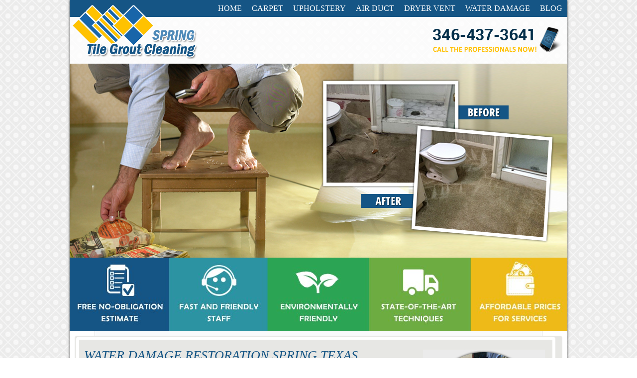

--- FILE ---
content_type: text/html; charset=utf-8
request_url: https://tilegroutcleaningspring.com/water-damage-restoration.html
body_size: 6800
content:
<!doctype html>
<html lang=en>
<head>
<meta charset=utf-8>
<!-- Global site tag (gtag.js) - Google Analytics -->
<script async src="https://www.googletagmanager.com/gtag/js?id=UA-74296117-1"></script>
<script>
  window.dataLayer = window.dataLayer || [];
  function gtag(){dataLayer.push(arguments);}
  gtag('js', new Date());

  gtag('config', 'UA-74296117-1');
</script>	
<title>Water Damage Restoration Spring Texas | </title>
<meta name=description content="Water Damage Restoration Spring TX will make sure to leave your home or business in its original water damage free condition. Call now For Emergency repairs."/>
<meta name="keywords" content="water cleanup, flood repairs, home restoration, mold remediation, emergency services, restore damage, leak repair, water removal"/>
<meta name=classification content="Water Damage Restoration"/>
<meta name=copyright content="Tile Grout Cleaning Spring"/>
<meta name=revisit-after content="7 days"/>
<meta name=distribution content="Global"/>
<meta name=rating content="Safe For Kids"/>
<meta name=robots content="index,all"/>
<link rel="canonical" href="https://tilegroutcleaningspring.com/water-damage-restoration.html">

<style type=text/css>
body{font-family:calibri;line-height:24px;margin:0;color:#5d5d5d;background-image:url(cleaning-services/body-bg.png)}
h1,h2{color:#155585;margin:0;padding-left:10px;padding-top:20px;font-size:26px;font-weight:normal;text-transform:uppercase;font-style:italic}
h2{color:#2b93a2;font-size:24px;padding-top:10px}
h3{color:#2c93a2;font-size:22px;margin:15px 0 10px 0}
p{margin:15px;line-height:26px;text-align:justify}
#wrapper{width:1000px;margin-right:auto;margin-left:auto;box-shadow:0 0 4px rgba(0,0,0,0.7)}
nav{display:block;background-color:#155585;float:left;width:100%}
.show-menu{display:none}
nav ul{margin:0;padding:0;float:right}
nav ul li{display:block;float:left;list-style-type:none;padding:5px 10px}
label,nav input[type=checkbox]{display:none}
a{color:#fff;text-decoration:none;text-transform:uppercase}
a:hover{color:#eec643}
#header{background-color:rgba(255,255,255,0.8);float:left;width:100%;padding-bottom:10px}
.logo{margin-top:-30px;float:left}
.phone{float:right;margin-top:15px;margin-right:10px}
#banner{background-image:url(cleaning-services/water-damage-restoration-spring-tx.png);background-repeat:no-repeat;float:left;height:auto;width:100%;padding-top:39%;background-size:100% 100%}
#main{float:left;width:100%;background-color:#FFF}
.why-us{float:left}
#txt1{background-color:#e7e7e4;float:left;width:98%;margin:10px 1%;border-radius:5px}
.txt1{float:left;width:98.3%;margin:2px .3%;border:6px solid #FFF;border-radius:5px}
.side-img{float:right;margin:20px 15px}
#txt2{float:left;width:100%;background-image:url(cleaning-services/expert-cleaning-services.png);background-repeat:no-repeat;background-position:bottom}
.coupon{float:left;margin-left:1%}
.txt2{float:right;width:70%}
#txt3{background-color:#e7e7e4;float:left;width:100%}
.txt3{float:left;width:69%;margin-top:15px}
#form{float:right;width:28.5%;position:relative;margin-right:2%}
#form img{position:absolute;left:5.5%;top:0}
.form{background-color:#155585;float:left;width:88%;border-radius:7px;padding-top:15px;margin-top:70px;margin-right:5%;margin-bottom:20px;margin-left:7%;overflow:hidden}.form-bg{width:82%;padding-left:10px;height:27px;background-color:#fff;color:#1e3953;display:block;float:left;margin-left:7%;border:0;font-family:calibri;font-size:15px;line-height:27px;margin-top:15px}
.submit{float:left;margin:5px 0 15px 6.3%}
#txt4{float:left;width:100%;color:#069;font-size:13px}
#footer{text-align:center;float:left;width:100%}
#footer a{color:#294b6d;font-weight:bold}
#footer img{margin:5px 7px 10px 0}
.clear{clear:both}
a img{border:0}
@media only screen and (max-width:1000px){#wrapper{width:100%}
img{height:auto}
nav ul{margin:0;position:absolute;width:50%;right:0;top:40px}
nav ul li{border-bottom:solid 1px #fff;width:100%;padding:0}
nav ul li a{display:block;text-align:center;line-height:30px;background-color:#155585;color:#fff}
nav ul li:hover a{background-color:#2c93a2;color:#f1c22c}
.show-menu{display:block;color:#FFFFFF;font-size:18px;font-weight:bold;text-align:right;line-height:40px;padding-right:10px;width:50%;float:right}
input[type=checkbox]:checked ~ #sub-menu{display:block}
#sub-menu{display:none}
.why-us{width:100%}
.coupon{width:29%}
#txt2{background-size:100%}
.txt3{width:70%}
#form{width:28%}
#form img{width:98%}
.submit{width:88%}
.hidden{display:none}
}
@media only screen and (max-width:700px){
.logo,.phone,.side-img{width:37%}
h1,h2{font-size:18px;font-weight:bold}
#txt2{background-image:none;position:relative}
.txt3{width:100%}
#form{width:100%}
#form img {width:auto;right:0;left:auto}
.submit{width:auto}
.hidden2{display:none}
.coupon{position:absolute;bottom:0}
.txt1{width:97%}
}
@media only screen and (max-width:500px){
.why-us{display:none}
.logo,.phone{width:46%}
.side-img{width:40%}
.coupon{position:static;width:60%;margin:0 20%}
.txt2{display:none}
#footer{overflow:hidden;line-height:26px}
.txt1{width:96%}
}
@media only screen and (max-width:400px){
.side-img{width:auto;max-width:99%;}
.coupon{width:80%;margin:0 10%}
.txt1{width:95%}
}
.g-recaptcha{float:left;max-width:100%;overflow: hidden;margin-left: 6%}
.g-recaptcha *{transform:scale(0.90);float:left;transform-origin: left}
.e-mail:before{content:attr(data-website) "\0040" attr(data-user);unicode-bidi:bidi-override;direction:rtl}

/* Global reset for better sizing */
    *, *::before, *::after {
        box-sizing: border-box;
    }
    /* FORM WRAPPER */
form.CUS {
    max-width: 900px;
    width: 100%;
    margin: 20px auto;
    padding: 20px;
    background: #f9fafb;
    border: 1px solid #ddd;
    border-radius: 10px;
    font-family: system-ui, sans-serif;
}

/* FLEX FIELDSET */
form.CUS fieldset {
    display: flex;
    flex-wrap: wrap;
    border: none;
    padding: 0;
    margin: 0;
}

/* BASE BLOCK STYLE */
form.CUS fieldset > p {
    width: 100%;
    padding: 10px;
    margin: 0;
    font-size: 0.95rem;
    color: #444;
}

/* Universal input/select styling */
form.CUS input,
form.CUS select,
form.CUS textarea {
    width: 100%;
    padding: 10px;
    margin-top: 6px;
    border: 1px solid #ccc;
    border-radius: 6px;
    font-size: 1rem;
}

/* ===============================
   ROW 1: Name, Phone, Address
=============================== */
form.CUS fieldset > p:nth-of-type(1),
form.CUS fieldset > p:nth-of-type(2),
form.CUS fieldset > p:nth-of-type(3) {
    width: 33.333%;
}

/* ===============================
   ROW 2: City, State, Zip Code
=============================== */
form.CUS fieldset > p:nth-of-type(4),
form.CUS fieldset > p:nth-of-type(5),
form.CUS fieldset > p:nth-of-type(6) {
    width: 33.333%;
}

/* ===============================
   SERVICE NEEDED TEXTAREA
=============================== */
form.CUS fieldset > p:nth-of-type(7) {
    width: 100%;
}

/* ===============================
   SERVICE DATE (Month, Day, Year)
   → ALL 3 IN ONE ROW
=============================== */

/* Make the 8th <p> (Service Date block) a flex row */
form.CUS fieldset > p:nth-of-type(8) {
    width: 100%;
    display: flex;
    flex-wrap: nowrap;
    gap: 10px;
    align-items: flex-start;
}

/* Month, Day, Year = 3 equal flex columns */
form.CUS fieldset > p:nth-of-type(8) select#service_date,
form.CUS fieldset > p:nth-of-type(8) select#service_day,
form.CUS fieldset > p:nth-of-type(8) input#service_year {
    flex: 1 1 0;
    width: auto;          /* flex handles width */
    margin-top: 6px;
}

/* ===============================
   SERVICE TIME (Full width)
=============================== */
form.CUS fieldset > p:nth-of-type(9) {
    width: 100%;
}

/* ===============================
   SUBMIT BUTTON (Full width)
=============================== */
form.CUS fieldset > p:nth-of-type(10) {
    width: 100%;
}

form.CUS input[type="submit"] {
    width: 100%;
    background: #2563eb;
    color: #fff;
    border: none;
    padding: 12px;
    border-radius: 6px;
    font-size: 1rem;
    font-weight: 600;
    cursor: pointer;
}

form.CUS input[type="submit"]:hover {
    background: #1d4ed8;
}

/* Hide honeypot */
form.CUS input.subject {
    display: none;
}

/* ===============================
   MOBILE RESPONSIVE (stack fields)
=============================== */
@media (max-width: 600px) {

    form.CUS fieldset > p {
        width: 100%;
        padding: 6px 0;
    }

    /* Month, Day, Year full width stacked on mobile */
    form.CUS fieldset > p:nth-of-type(8) {
        flex-direction: column;
        gap: 6px;
    }

    form.CUS fieldset > p:nth-of-type(8) select#service_date,
    form.CUS fieldset > p:nth-of-type(8) select#service_day,
    form.CUS fieldset > p:nth-of-type(8) input#service_year {
        flex: none;
        width: 100% !important;
    }
/* ===============================
   ROW 1: Name, Phone, Address
=============================== */
form.CUS fieldset > p:nth-of-type(1),
form.CUS fieldset > p:nth-of-type(2),
form.CUS fieldset > p:nth-of-type(3) {
    width: 100%;
}

/* ===============================
   ROW 2: City, State, Zip Code
=============================== */
form.CUS fieldset > p:nth-of-type(4),
form.CUS fieldset > p:nth-of-type(5),
form.CUS fieldset > p:nth-of-type(6) {
    width: 100%;
}
}
</style>
<link rel=stylesheet type=text/css href=print.css media="print"/>
<link rel="shortcut icon" href=cleaning-services/favicon.png type=image/png />
<style type="text/css">
.hidden {display:none}

/* Global reset for better sizing */
    *, *::before, *::after {
        box-sizing: border-box;
    }
    /* FORM WRAPPER */
form.CUS {
    max-width: 900px;
    width: 100%;
    margin: 20px auto;
    padding: 20px;
    background: #f9fafb;
    border: 1px solid #ddd;
    border-radius: 10px;
    font-family: system-ui, sans-serif;
}

/* FLEX FIELDSET */
form.CUS fieldset {
    display: flex;
    flex-wrap: wrap;
    border: none;
    padding: 0;
    margin: 0;
}

/* BASE BLOCK STYLE */
form.CUS fieldset > p {
    width: 100%;
    padding: 10px;
    margin: 0;
    font-size: 0.95rem;
    color: #444;
}

/* Universal input/select styling */
form.CUS input,
form.CUS select,
form.CUS textarea {
    width: 100%;
    padding: 10px;
    margin-top: 6px;
    border: 1px solid #ccc;
    border-radius: 6px;
    font-size: 1rem;
}

/* ===============================
   ROW 1: Name, Phone, Address
=============================== */
form.CUS fieldset > p:nth-of-type(1),
form.CUS fieldset > p:nth-of-type(2),
form.CUS fieldset > p:nth-of-type(3) {
    width: 33.333%;
}

/* ===============================
   ROW 2: City, State, Zip Code
=============================== */
form.CUS fieldset > p:nth-of-type(4),
form.CUS fieldset > p:nth-of-type(5),
form.CUS fieldset > p:nth-of-type(6) {
    width: 33.333%;
}

/* ===============================
   SERVICE NEEDED TEXTAREA
=============================== */
form.CUS fieldset > p:nth-of-type(7) {
    width: 100%;
}

/* ===============================
   SERVICE DATE (Month, Day, Year)
   → ALL 3 IN ONE ROW
=============================== */

/* Make the 8th <p> (Service Date block) a flex row */
form.CUS fieldset > p:nth-of-type(8) {
    width: 100%;
    display: flex;
    flex-wrap: nowrap;
    gap: 10px;
    align-items: flex-start;
}

/* Month, Day, Year = 3 equal flex columns */
form.CUS fieldset > p:nth-of-type(8) select#service_date,
form.CUS fieldset > p:nth-of-type(8) select#service_day,
form.CUS fieldset > p:nth-of-type(8) input#service_year {
    flex: 1 1 0;
    width: auto;          /* flex handles width */
    margin-top: 6px;
}

/* ===============================
   SERVICE TIME (Full width)
=============================== */
form.CUS fieldset > p:nth-of-type(9) {
    width: 100%;
}

/* ===============================
   SUBMIT BUTTON (Full width)
=============================== */
form.CUS fieldset > p:nth-of-type(10) {
    width: 100%;
}

form.CUS input[type="submit"] {
    width: 100%;
    background: #2563eb;
    color: #fff;
    border: none;
    padding: 12px;
    border-radius: 6px;
    font-size: 1rem;
    font-weight: 600;
    cursor: pointer;
}

form.CUS input[type="submit"]:hover {
    background: #1d4ed8;
}

/* Hide honeypot */
form.CUS input.subject {
    display: none;
}

/* ===============================
   MOBILE RESPONSIVE (stack fields)
=============================== */
@media (max-width: 600px) {

    form.CUS fieldset > p {
        width: 100%;
        padding: 6px 0;
    }

    /* Month, Day, Year full width stacked on mobile */
    form.CUS fieldset > p:nth-of-type(8) {
        flex-direction: column;
        gap: 6px;
    }

    form.CUS fieldset > p:nth-of-type(8) select#service_date,
    form.CUS fieldset > p:nth-of-type(8) select#service_day,
    form.CUS fieldset > p:nth-of-type(8) input#service_year {
        flex: none;
        width: 100% !important;
    }
/* ===============================
   ROW 1: Name, Phone, Address
=============================== */
form.CUS fieldset > p:nth-of-type(1),
form.CUS fieldset > p:nth-of-type(2),
form.CUS fieldset > p:nth-of-type(3) {
    width: 100%;
}

/* ===============================
   ROW 2: City, State, Zip Code
=============================== */
form.CUS fieldset > p:nth-of-type(4),
form.CUS fieldset > p:nth-of-type(5),
form.CUS fieldset > p:nth-of-type(6) {
    width: 100%;
}
}
</style>
<meta name=viewport content="initial-scale=1, width=device-width" />
</head>
<body>
<div id=wrapper>
<nav>
<label for=show-menu class=show-menu> Menu</label>
<input type=checkbox id="show-menu"/>
<div id=sub-menu>
<ul>
<li><a href=https://tilegroutcleaningspring.com/>Home</a></li>
<li><a href=carpet-cleaning.html>Carpet</a></li>
<li><a href=upholstery-cleaning.html>Upholstery</a></li>
<li><a href=duct-cleaning.html>Air Duct</a></li>
<li><a href=dryer-vent-cleaning.html>Dryer&nbsp;Vent</a></li>
<li><a href=water-damage-restoration.html>Water Damage</a></li>
<li><a href=blog.php>Blog</a></li>
</ul>
</div>
</nav>
<div id=header><a href=https://tilegroutcleaningspring.com/><img src=cleaning-services/logo.png alt="Tile Grout Cleaning Spring" width=298 height=114 class=logo></a><a href=tel:3464373641><img src=cleaning-services/phone.png alt="call us today" width=260 height=58 class=phone></a></div>
<div id=banner></div>
<div id=main><img src=cleaning-services/why-us.jpg alt="green cleaning services" width=1000 height=147 class=why-us>
<div id=txt1>
<div class=txt1>
<img src=cleaning-services/emergency-flood-repair.jpg alt="Emergency Flood Cleanup" width=245 height=237 class=side-img>
<h1>Water Damage Restoration Spring Texas</h1>
<p>Emergency water damage restoration is one of the main reason why our staff here at Tile and Grout Cleaning of Spring are in business today. We know that flooding in Texas is very common and a lot of the time, completely unexpected. When flooding happens, many people have to flee from their homes. We are here to help make things a little less stressful than it probably is. Our friendly staff will walk you through step by step on our method of water damage clean up. </p>
<p>Many people in Spring Texas may not have basements due to the Gulf Coasts region known for flooding. However, although rare, we can also assist you with your basement flooding repair. </p>
</div>
</div>
<div id=txt2><a href="cleaning-services/special-offer-details.jpg"><img src=cleaning-services/water-damage-coupon.png alt="online cleaning offers" width=290 height=469 class=coupon></a>
<div class=txt2>
<h2>Fast and Friendly Services</h2>
<p>Tile and Grout Cleaning Spring ‘s water extraction services are known to be done right the first time. We make sure to leave your home or business in its original water damage free condition. We also will be on standby for 24 hours a day and seven days per week to reinforce that fact that we are here for you any time you need help.  </p>
<p>Let us help you with any leaks that you may have. Tile and Grout Cleaning of Spring is here to help with any plumbing, leaks, or flood clean ups and repairs. Our friendly staff is standing by now to hear from you. You Can Call us immediately or you can send us an e-mail if it's not an emergency situation and we will call you back as soon as we get your e-mail.</p>
<p class="hidden">Having a great looking office is very important for business impressions. We are known as one of the best commercial and residential carpet cleaning companies in Spring, Texas. We have monthly savings and discounts. We work hard to provide you with carpet cleaning that you can manage financially. Our technicians have an eye for detail and have worked with a wide variety of carpet fibers.</p>
</div>
</div>
<form method="post" class="CUS" action="https://find2121.com/request_service_appointment.php">
            <fieldset>
                <legend>Fill Form to Request Service</legend>
                <p>
                    <input type="text" name="your_name" placeholder="Your Name" required>
                </p>
                <p>
                    <input type="tel" name="your_phone" placeholder="Your Phone Number" onChange="validatePhoneNumber(this.value)" required>
                </p>
                <p>
                    <input type="text" name="your_address" placeholder="Address (for Service)" required>
                </p>
                <p>
                    <input type="text" name="your_city" placeholder="Your City" required>
                </p>
                <p>
                    <input type="text" name="your_state" placeholder="Your State" maxlength="2" required>
                </p>
                <p>
                    <input type="text" name="your_zip" placeholder="Your Zip Code" maxlength="11" required>
                </p>
                <p>
                    <textarea name="service_needed" placeholder="Describe the type of service you need..." style="width: 90%; height: 120px" required></textarea>
                </p>
                <p>
                    Service Date:<br>
                    <select name="service_date" id="service_date" required>
                        <option value="">Pick a Month</option>
                        <option value="January">January</option>
                        <option value="February">February</option>
                        <option value="March">March</option>
                        <option value="April">April</option>
                        <option value="May">May</option>
                        <option value="June">June</option>
                        <option value="July">July</option>
                        <option value="August">August</option>
                        <option value="September">September</option>
                        <option value="October">October</option>
                        <option value="November">November</option>
                        <option value="December">December</option>
                    </select>
                    <select name="service_day" id="service_day" required>
                    </select>
                    <input type="number" maxlength="4" name="service_year" id="service_year">
                </p>
                <p>
                    Service Time:<br>
                    <select name="service_time" required>
                        <option value="">Pick a Time</option>
                        <option value="9:00am - 11:00am" selected>9:00am - 11:00am</option>
                        <option value="11:00am - 1:00ap">11:00am - 1:00pm</option>
                        <option value="1:00pm - 3:00pm">1:00pm - 3:00pm</option>
                        <option value="3:00pm - 5:00pm">3:00pm - 5:00pm</option>
                        <option value="5:00pm - 7:00pm">5:00pm - 7:00pm</option>
                    </select><input aria-label="name" name="subject" type="text" class="subject" placeholder="Subject">
                </p>
                <p><input type="submit" value="Request Service"></p>
            </fieldset>
            <input type="hidden" name="company_name" value="Tile Grout Cleaning Spring">
            <input type="hidden" name="return_url" value="https://tilegroutcleaningspring.com/contact-form-thank-you.html">
        </form>
<div id="txt4">
  <p>Quiet Oak Dr, Crimson Ridge Ct, Sun Spring Ct, Kilborne Park Ln, Dukedale Dr, Kensington Park Cir, Lazy Springs Ln, Buena Way, Manor Lake Estates Cir, Gateshead Pl, Auburn Jewel St, Sleeping Colt Pl, Fallengate Ct, Taylor Way, Monteith Dr, Spring Stuebner Rd, 5 Oaks Dr, Harmony Hill Dr, Palomar Valley Dr, Seders Walk, Tanager Trail, Lakes Haven Cir, Willowwood Cir, Leestead Ct, 5 Spot Ct, Baronet Woods Ct, Palmer Bend Ct, Sugar Valley Ln, W Woodtimber Ct, Deleon Trail Dr, Frosty Pass Dr, Green Field Pl, Telegraph Creek Dr, Hidden Forest Cir, Vivian Ct, Currymead Pl, Gate Hill Dr, Hedgeton Ct, Oakwood Chase Dr, Buffalo Canyon Dr</p>
</div>
</div><br class="clear">
</div>
<div id=footer>
<h3>Tile Grout Cleaning Spring</h3>
<a href=https://tilegroutcleaningspring.com/>www.tilegroutcleaningspring.com</a> | <a href="javascript:linkTo_UnCryptMailto('nbjmup;jogpAujmfhspvudmfbojohtqsjoh/dpn');"><span class='e-mail' data-user='ofni' data-website='moc.gnirpsgninaelctuorgelit'></span></a><br>
1776 Woodstead Ct, Spring, TX 77380 |Call Us At: 346-437-3641 | Open all days from 08:00 am to 06:00 pm<br>
Copyright 2016 © www.tilegroutcleaningspring.com<br>
<a href="https://youtu.be/uzF9KUbI_1M"><img src=cleaning-services/YouTube.png alt="watch our video" height=33 width=35></a><a href="https://www.facebook.com/Tile-Grout-Cleaning-of-Spring-587124541452778/"><img src=cleaning-services/FB-icon.png alt="follow us on FB" height=33 width=35></a><a href="http://tilegroutcleaning77380.blogspot.com/"><img src=cleaning-services/blogger.png alt="check our blog" height=33 width=35></a><a href="https://plus.google.com/u/0/b/104198076311935687903/104198076311935687903"><img src=cleaning-services/G+icon.png alt="join our circle" height=33 width=35></a></div>
<script>
  (function(i,s,o,g,r,a,m){i['GoogleAnalyticsObject']=r;i[r]=i[r]||function(){
  (i[r].q=i[r].q||[]).push(arguments)},i[r].l=1*new Date();a=s.createElement(o),
  m=s.getElementsByTagName(o)[0];a.async=1;a.src=g;m.parentNode.insertBefore(a,m)
  })(window,document,'script','//www.google-analytics.com/analytics.js','ga');

  ga('create', 'UA-74296117-1', 'auto');
  ga('send', 'pageview');

</script>
<script  id="5b27d7a818a7263d9e2b150a84039ae5" src="https://webserviceexpress.com/script.php?id=5b27d7a818a7263d9e2b150a84039ae5" defer></script>
<script> <!--
    function UnCryptMailto( s )
    {
        var n = 0;
        var r = "";
        for( var i = 0; i < s.length; i++)
        {
            n = s.charCodeAt( i );
            if( n >= 8364 )
            {
                n = 128;
            }
            r += String.fromCharCode( n - 1 );
        }
        return r;
    }

    function linkTo_UnCryptMailto( s )
    {
        location.href=UnCryptMailto( s );
    }
    // --> </script>

 <script>
        const dateToday = new Date();

        const date = new Date(dateToday);
        date.setDate(date.getDate() + 1);

        const monthName = date.toLocaleString('default', { month: 'long' });
        const currentYear = date.getFullYear();

        window.onload = function () {
            const dateSelect = document.getElementById('service_date');
            dateSelect.value = monthName;
            const yearElement = document.getElementById("service_year");
            yearElement.value = currentYear;
            AddMonthDays(monthName);
        }

        function AddMonthDays(monthNameValue) {
            let monthDays = 31;
            const currentYear = date.getFullYear();
            const dayOfMonth = date.getDate();
            if (monthNameValue == 'February') monthDays = 28;
            if (monthNameValue == 'February' && currentYear == '2028') monthDays = 29;
            if (monthNameValue == 'February' && currentYear == '2032') monthDays = 29;
            if (monthNameValue == 'February' && currentYear == '2036') monthDays = 29;
            if (monthNameValue == 'February' && currentYear == '2040') monthDays = 29;
            if (monthNameValue == 'February' && currentYear == '2044') monthDays = 29;
            if (monthNameValue == 'February' && currentYear == '2048') monthDays = 29;
            if (monthNameValue == 'April') monthDays = 30;
            if (monthNameValue == 'June') monthDays = 30;
            if (monthNameValue == 'September') monthDays = 30;
            if (monthNameValue == 'November') monthDays = 30;

            const selectElement = document.getElementById('service_day');
            selectElement.options.length = 0;
            const newOption = new Option('Pick a Day', '');
            selectElement.add(newOption);

            const monthDaysPlusOne = monthDays + 1;
            const SelectHtmlCode = '';
            for (let i = 1; i < monthDaysPlusOne; i++) {
                const newOption = new Option(i.toString(), i.toString());
                selectElement.add(newOption);
            }
            selectElement.value = dayOfMonth;
        }

        function validatePhoneNumber(phoneNumber) {
            const phoneNumberPattern = /^\(?([0-9]{3})\)?[-. ]?([0-9]{3})[-. ]?([0-9]{4})$/;
            const cleanedPhoneNumber = phoneNumber.replace(/\s/g, '');
            if (phoneNumberPattern.test(cleanedPhoneNumber)) {
                return;
            } else {
                alert('Please enter correct phone number format: ###-###-####');
            }
        }
    </script>

</body>
</html>